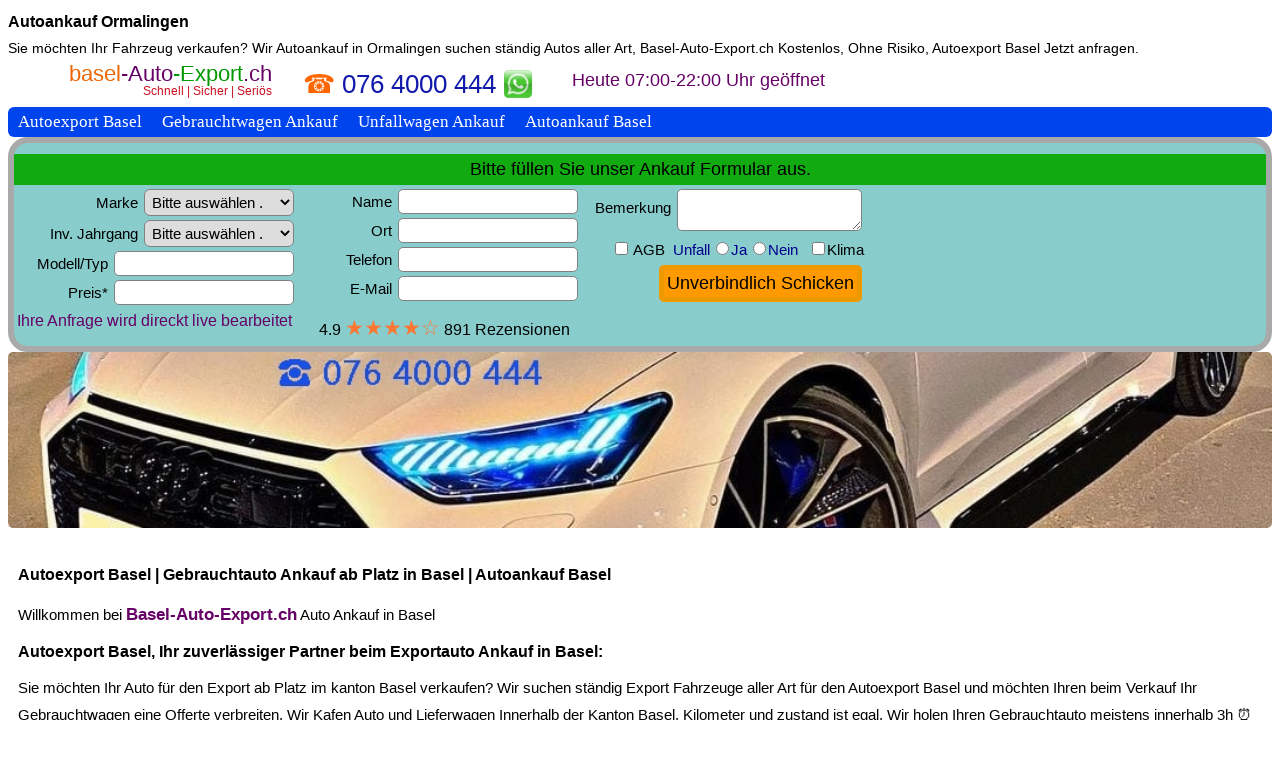

--- FILE ---
content_type: text/html
request_url: https://basel-auto-export.ch/autoankauf-ormalingen.html
body_size: 1310
content:
<!DOCTYPE html>
<html lang="de-CH">
<head>
<meta http-equiv="Content-Type" content="text/html; charset=UTF-8">
<meta name="Description" content="Autoankauf Ormalingen ☎ 076 4000 444 Auto Ankauf Basel ⭐ Sie möchten Ihr Fahrzeug in Ormalingen verkaufen? Wir suchen ständig Autos aller Art ✔ Autoexport">
<meta http-equiv="language" content="de-CH">
<meta name="robots" content="index, follow">
<meta name="googlebot" content="index, follow">
<meta name="viewport" content="width=device-width, initial-scale=1.0">
<title>Autoankauf Ormalingen 076 4000 444 Auto Ankauf Ormalingen Autoankauf Basel Gebrauchtauto Ankauf</title>
<style type="text/css">
* {padding:0px;margin:0px;}
body {font-family:helvetica,arial,verdana;font-size:14px;}
iframe {width:100%;height:4450px;border:none;}
img {border:none;border-radius:5px;cursor:pointer;}
a {text-decoration:none;color:Black;line-height:180%;}
a:hover {color:DimGray;}
h1, h2 {font-size:16px;}
h3, h4, h5 { font-size:15px;}
</style>
<script type="application/ld+json">{"@context":"http://schema.org/","@type":"Product","name":"Autoexport Basel » Gebrauchtwagen Ankauf ab Platz","image":"https://basel-auto-export.ch/basel-autoankauf.jpg","aggregateRating":{"@type":"AggregateRating","ratingValue":"4.9","bestRating":"5","ratingCount":"891"}}</script>
</head>
<body>
<div class="hreview-aggregate">
<table cellspacing="8" cellpadding="0" summary="autoankauformalingen" width="100%" class="item vcard">
<tr>
<td>
<p><h1 class="title"><a href="autoankauf-ormalingen.html" title="Autoankauf Ormalingen" class="fn org summary">Autoankauf Ormalingen</a></h1>Sie möchten Ihr Fahrzeug verkaufen? Wir <a href="autoankauf-ormalingen.html">Autoankauf in Ormalingen</a> suchen ständig Autos aller Art, Basel-Auto-Export.ch Kostenlos, Ohne Risiko, Autoexport Basel Jetzt anfragen.
<iframe src="https://basel-auto-export.ch/" title="Autoexport Basel" scrolling="no">
<a href="https://basel-auto-export.ch/">Autoexport Basel</a></iframe>
<noframes>
<h2><a href="autoankauf-ormalingen.html" title="AUTOANKAUF ORMALINGEN">AUTOANKAUF ORMALINGEN</a></h2>Gebrauchtwagen Ankauf in Ormalingen bewerten bitte hier klicken <a href="autoankauf-ormalingen.html">Autoankauf Ormalingen</a>
<h1><a href="autoankauf-ormalingen.html" title="AUTO ANKAUF ORMALINGEN">AUTO ANKAUF ORMALINGEN</a></h1>Basel-Auto-Export.ch Kontaktieren bitte hier klicken <a href="autoankauf-ormalingen.html">Autoankauf Ormalingen</a>
<h2><a href="autoankauf-ormalingen.html">Auto Ankauf Ormalingen</a></h2>
<a href="autoankauf-ormalingen.html">AUTOANKAUF ORMALINGEN</a> - AUTOANKAUF ORMALINGEN - GEBRAUCHTWAGEN ANKAUF ORMALINGEN - AUTO ANKAUF ORMALINGEN - FAHRZEUG ANKAUF ORMALINGEN
<a href="autoankauf-ormalingen.html"><img src="https://basel-auto-export.ch/basel-autoexport.jpg" alt="Autoankauf Ormalingen" title="Autoankauf Ormalingen" class="photo" width="512" style="max-width:100%;"></a>
<h3><a href="autoankauf-ormalingen.html">Autoankauf Ormalingen</a></h3>
<a href="https://basel-auto-export.ch/">Autoexport Basel</a> -
<a href="https://basel-auto-export.ch">Auto Export Basel</a> -
<a href="https://basel-auto-export.ch/">AUTOEXPORT BASEL</a>
<h4><a href="autoankauf-ormalingen.html">Autoankauf Ormalingen</a></h4>
<a href="autoankauf-ormalingen.html">Autoankauf Ormalingen</a> -
<a href="autoankauf-ormalingen.html">AUTOANKAUF ORMALINGEN</a> -
<a href="autoankauf-ormalingen.html">Auto Ankauf Ormalingen</a>
<h5><a href="autoankauf-ormalingen.html">Autoankauf Ormalingen</a></h5>
<a href="https://basel-auto-export.ch">AUTOEXPORT BASEL</a> -
<a href="https://basel-auto-export.ch/">Autoexport Basel</a> -
<a href="https://basel-auto-export.ch/">AUTO EXPORT BASEL</a>
<h2><a href="https://basel-auto-export.ch/">Autoexport Basel</a></h2>Autoexport Ormalingen - Motorschaden Ankauf - Unfallwagen Ankauf - Autoankauf Ormalingen - Gebrauchtwagen Ankauf - Auto Ankauf - Autoankauf Basel - PKW Ankauf - Autoexport - Autoankauf - <span class="rating">4.9</span><span class="votes">8<b>9</b>1</span> - LKW Ankauf Ormalingen -
<a href="autoankauf-ormalingen.html">AUTOANKAUF ORMALINGEN</a> -
<a href="autoankauf-ormalingen.html">Autoankauf Ormalingen</a> -
<a href="autoankauf-ormalingen.html">AUTO ANKAUF ORMALINGEN</a>
<select name="Autoankauf Ormalingen">
<option>Autoankauf Ormalingen </option><option>Gebrauchtwagen Ankauf Ormalingen </option><option>Autohändler Ormalingen </option><option>PKW Ankauf Ormalingen </option><option>KFZ Ankauf Ormalingen </option><option>LKW Ankauf Ormalingen </option><option>Auto Entsorgen Ormalingen </option><option>Auto Ankauf Ormalingen </option><option>Auto Verkaufen Ormalingen </option>
<option>Automobile Ankauf Ormalingen </option><option>Unfallwagen Ankauf Ormalingen </option><option>Wohnmobil Ankauf Ormalingen </option><option>Wohnwagen Ankauf Ormalingen </option><option>Transporter Ankauf Ormalingen </option><option>Auto an und Verkauf Ormalingen </option><option>Motorschaden Ankauf Ormalingen </option><option>Nutzfahrzeugen Ankauf Ormalingen </option>
</select>
</noframes>
<h2><a href="autoankauf-ormalingen.html" class="url">Autoankauf Ormalingen</a></h2>
<img src="https://basel-auto-export.ch/dmca.png" onclick="top.location.href='https://www.dmca.com/Protection/Status.aspx?ID=1de538b9-d929-4808-9184-3449b4f89139'" alt="DMCA.com Protection Status" title="DMCA.com Protection Status" width="121" height="24">
<a href="#">Auto Ankauf Ormalingen</a>
</p>
</td>
</tr>
</table>
</div>
</body>
</html>

--- FILE ---
content_type: text/html
request_url: https://basel-auto-export.ch/
body_size: 9479
content:
<!DOCTYPE html>
<html lang="de-CH">
<head>
<meta http-equiv="Content-Type" content="text/html; charset=UTF-8">
<meta name="Description" content="Autoexport Basel ☎ 076 4000 444 Auto Export Basel ⭐ Sie möchten Ihr Exportauto in Kanton Basel verkaufen? Wir suchen ständig Export Fahrzeuge aller Art ⭐ Autoankauf">
<meta http-equiv="language" content="de-CH">
<meta name="robots" content="index, follow">
<meta name="googlebot" content="index, follow">
<meta name="country" content="Swiss">
<meta name="author" content="basel-auto-export.ch">
<meta name="Publisher" content="basel-auto-export.ch">
<meta name="revisit-after" content="30 days">
<meta itemprop="rating" content="5">
<meta http-equiv="Content-Security-Policy" content="default-src 'self';script-src 'self' 'unsafe-inline';object-src 'none';base-uri 'self';img-src 'self' https://*;child-src 'none';style-src 'self' 'unsafe-inline';form-action 'self' https://*;media-src 'none';">
<meta name="viewport" content="width=device-width, initial-scale=1.0">
<title>Autoexport Basel 076 4000 444 Auto Export Basel Autoankauf Basel Gebrauchtauto Ankauf</title>
<link rel="canonical" href="https://basel-auto-export.ch/">
<link rel="alternate" href="https://basel-auto-export.ch/" hreflang="de-CH">
<link rel="alternate" href="https://basel-auto-export.ch/" hreflang="x-default">
<base href="" target="_top">
<style type="text/css">
body {margin:0px;font-family:helvetica,verdana,arial;font-size:15px;}
img {border:none;border-radius:5px;cursor:pointer;}
img:hover {opacity:0.8;}
.keyword {color:transparent;font-size:12px;line-height:1%;}
.fn {font-size:22px;color:#660066;line-height:120%;padding:0px 6px 0px;}
.slogan {text-align:right;font-size:12px;color:#cc1122;line-height:70%;padding:0px 6px 3px;}
.tel {font-size:26px;color:#111aaa;}
table { font-family: helvetica, arial, verdana; font-size: 15px;}
.nav {font-family:verdana;background-color:#0044ee;width:100%;border-radius:6px;overflow:hidden;}
.nav td {font-size:17px;float:left;padding-left:10px;padding-right:10px;}
.nav td:hover {background:#88cccc;border-radius:6px;text-decoration: underline;}
.nav a {color:White;}
.nav h1 {font-size:17px;font-weight: normal;margin-top:0px;margin-bottom:0px;}
a {text-decoration:none;color:Black;line-height:180%;}
a:hover {color:DimGray;}
h1, h2 { font-size:16px;}
h3, h4, h5 { font-size:15px;}
i { font-size:12px;color:transparent;line-height:10%;}
i a {color:transparent;}
input, textarea {font-size:15px;font-family:helvetica;border: solid 1px Gray;border-radius:5px;margin:2px;padding:3px;}
select {font-size:15px;font-family:helvetica;border: solid 1px Gray;border-radius:6px;margin:2px;padding:3px;width:150px;}
textarea:hover {background-color:Snow;}
input:hover {background-color:Snow;}
input[type="checkbox"] {cursor:pointer;padding:8px;}
input[type="radio"] {cursor:pointer;padding:8px;}
input[value="Autoexport Basel"] {display:none;}
input[value="Auto Export Basel"] {display:none;}
input[value="https://Basel-Auto-Export.ch"] {display:none;}
input[name="text"] {display:none;}
input[type="submit"] {font-size:18px;background:#ff9900;border: 5px solid #ee9900;cursor:pointer;}
input[type="submit"]:hover {background-color:#44cc44;color:#ff9900;border: 6px solid #33cc33;}
input[type="file"] {font-size:14px;}
anhang {font-size:14px;}
li ul {display:none;}
ul li a:hover + .hidden, .hidden:hover {display:block;position:relative;top:0px;}
ul {font-size:13px;}
ol {font-size:14px;margin:0px;padding:8px;}
li p {color:Black;font-size:12px;}
li p a {color:Black;font-size:12px;white-space:nowrap;}
li p a:hover {color:DimGray;}
li {color:Black;list-style:none;}
li a {font-size:12px;color:Black;llist-style:none;margin:0px;padding:5px;}
li a:hover {color:DimGray;}
.formtxt {font-size:18px;background-color:#11aa11;text-align:center;max-width:100%;clear:left;padding:5px 10px;}
.formtxt a {font-size:18px;}
.formtable {max-width:100%;background-color:#88cccc;border:6px solid DarkGray;border-radius:20px;clear:left;overflow:hidden;}
.formflow {float:left;text-align:right;width:280px;margin:2px;}
.bemerk {position:relative;bottom:20px;}
.unfall {color:DarkBlue;}
.star {float:left;width:280px;font-size:16px;font-weight:normal;text-align:center;margin:0px;padding:0px 10px;}
.star a {font-size:21px;color:#ff7733;}
.star a:hover {color:#ff1100;}
.text {max-width:100%;margin:0px 11px;clear:left;}
.second a {padding:6px;}
.untermenu {color:White;background-color:DimGray;max-width:100%;}
.untermenu a {color:White;padding:6px;}
.untermenu a:hover {color:Silver;}
</style>
<script type="application/ld+json">
{"@context":"https://schema.org",
"@type":"LocalBusiness",
"name":"Autoexport Basel",
"image":"https://basel-auto-export.ch/basel-autoexport.jpg",
"url":"https://basel-auto-export.ch",
"telephone":"+41764000444",
"email":"@basel-auto-export.ch",
"priceRange":"CHF Sofort ab Platz",
"logo":"https://basel-auto-export.ch/logo.png",
"@id":"https://basel-auto-export.ch",
"address":{"@type":"PostalAddress",
"streetAddress":"Widenholzstrasse 11",
"postalCode":"8304",
"addressLocality":"Wallisellen",
"addressRegion":"ZH",
"addressCountry":"CH"},
"geo":{"@type":"GeoCoordinates",
"latitude":"47.411011",
"longitude":"8.613936"},
"openingHoursSpecification":[{"@type":"OpeningHoursSpecification",
"dayOfWeek":["Montag","Dienstag",
"Mittwoch","Donnerstag","Freitag"],
"opens":"07:30","closes":"22:00"},
{"@type":"OpeningHoursSpecification",
"dayOfWeek":["Samstag",
"Sonntag"],"opens":"07:30",
"closes":"21:00"}],
"aggregateRating":{"@type":"AggregateRating",
"bestRating":"5",
"worstRating":"1",
"ratingValue":"4.9",
"ratingCount":"891"},
"review":{"@type":"Review",
"author":{"@type":"Person",
"name":"1"},
"reviewRating":{"@type":"Rating",
"ratingValue":"4.9",
"bestRating":"5"}}}
</script>
</head>
<body class="hreview-aggregate">
<div class="item vcard">
<table cellspacing="0" cellpadding="0" width="100%" class="header">
<tr>
<td class="keyword">AUTOEXPORT BASEL | AUTOANKAUF | AUTOVERKAUF | AUTOKAUF | AUTO ANKAUF | AUTO VERKAUFEN | ALTWAGEN | UNFALLWAGEN | MOTORSCHADEN | GEBRAUCHTWAGEN ANKAUF | AUTO MIT MOTORSCHADEN ANKAUF | AUTO MIT GETRIEBESCHADEN ANKAUF
</td>
</tr>
</table>
<table cellspacing="0" cellpadding="0" summary="autoexport" class="kontakt" width="100%">
<tr>
<td style="float:left;width:270px;text-align:right;padding:0px 0px 3px;">
<a href="https://basel-auto-export.ch/" class="fn org summary"><span style="color:#ee6600">basel</span>-Auto<span style="color:#009900">-Export</span>.ch</a>
<div class="slogan">Schnell | Sicher | Seriös</div>
</td>
<td style="float:left;width:280px;color:#ff6600;font-size:26px;text-align:center;padding:0px 0px 0px;">☎ <a href="tel:+41764000444" class="tel">076 4000 444</a>
<sub>
<img src="https://basel-auto-export.ch/basel-whatsapp.png" alt="Autoexport Basel WhatsApp" width="30" height="30" onclick="window.open('https://api.whatsapp.com/send?phone=41764000444&amp;text=Zaiter.ch Grüezi, ich möchte gerne meine Auto verkaufen. Es handelt sich um folgendes Fahrzeug:', '_top')">
</sub></td>
<td style="float:left;width:280px;font-size:18px;color:#660066;text-align:center;padding:9px 0px 3px;">Heute 07:00-22:00 Uhr geöffnet</td>
</tr>
</table>
<table cellspacing="0" cellpadding="0" width="100%" class="nav">
<tr>
<td><h1><a href="https://basel-auto-export.ch/" class="logo">Autoexport Basel</a></h1></td>
<td><a href="gebrauchtwagen-ankauf.html">Gebrauchtwagen Ankauf</a></td>
<td><a href="unfallwagen-ankauf.html">Unfallwagen Ankauf</a></td>
<td><a href="autoankauf-basel.html">Autoankauf Basel</a></td>
</tr>
</table>
<form action="https://auto-mg.de/ch/mersalx.php" method="post" accept-charset="UTF-8" id="zaiter">
<table cellspacing="0" cellpadding="0" width="100%" summary="basel-auto-export.ch" class="formtable">
<tr>
<td style="color:transparent;font-size:10px;">Autoexport Basel</td>
</tr>
<tr>
<td class="formtxt">Bitte füllen Sie unser Ankauf Formular aus.</td>
</tr>
<tr>
<td class="formflow">
<label><input value="Autoexport Basel">Marke <select name="mark">
<option> Bitte auswählen . </option><option>Audi </option><option>BMW </option><option>BYD </option><option>Chevrolet </option><option>Citroen </option><option>Fiat </option><option>Ford </option><option>Honda </option><option>Hyundai </option>
<option>Jeep </option><option>KIA </option><option>Land Rover </option><option>Mazda </option><option>Mercedes-Benz </option><option>MINI </option><option>Mitsubishi </option><option>Nissan </option><option>Opel </option><option>Peugeot </option>
<option>Porsche </option><option>Renault </option><option>Seat </option><option>Skoda </option><option>Smart </option><option>Tesla </option><option>Toyota </option><option>VW </option><option>Volvo </option><option>Andere </option>
</select></label><br>
<label>Inv. Jahrgang <select name="jahr">
<option> Bitte auswählen . </option><option>2025</option><option>2024</option><option>2023</option><option>2022</option><option>2021</option><option>2020 </option><option>2019 </option><option>2018 </option><option>2017 </option>
<option>2016 </option><option>2015 </option><option>2014 </option><option>2013 </option><option>2012 </option><option>2011 </option><option>2010 </option><option>2009 </option><option>2008 </option><option>2007 </option>
<option>2006 </option><option>2005 </option><option>2004 </option><option>2003 </option><option>2002 </option><option>2001 </option><option>2000 </option><option>1998 - 1999 </option><option>1988 - 1998 </option><option>1988 u. vor </option>
</select></label><br>
<label style="white-space:nowrap;">Modell/Typ <input name="typ" size="18"></label><br>
<label>Preis* <input name="preis" size="18"></label></td>
<td class="formflow">
<label>Name <input name="nam" size="18"></label><br>
<label><input value="Auto Export Basel"> Ort <input name="ort" size="18"></label><br>
<label>Telefon <input name="tel" size="18"></label><br>
<label><input name="text"> E-Mail <input name="mal" size="18"></label></td>
<td class="formflow">
<label style="white-space:nowrap;"><span class="bemerk">Bemerkung </span><textarea cols="18" rows="2" name="bemrk"></textarea></label><br>
<label><input type="checkbox" name="AGB" value="Autoexport" required>&nbsp;<a href="impressum.html">AGB</a>&nbsp; </label>
<label class="unfall">Unfall <input type="radio" name="unfall" value="ja-unfall" required>Ja <input type="radio" name="unfall" value="kein-unfall">Nein &nbsp; <input type="checkbox" name="klima" value="mit-klima"><span style="color:Black;">Klima</span></label><br>
<input name="AutoexportBasel" value="https://Basel-Auto-Export.ch"><input type="submit" value="Unverbindlich Schicken"></td>
</tr>
<tr>
<td align="center" style="float:left;width:280px;font-size:16px;color:#660066;margin-top:3px;">Ihre Anfrage wird direckt live bearbeitet</td>
<td align="center" class="star">4.9 <a href="bewertung.html">★★★★☆</a> 891 Rezensionen</td>
</tr>
</table>
</form>
<table cellspacing="0" cellpadding="0" width="100%">
<tr>
<td><a href="https://basel-auto-export.ch/"><img src="https://basel-auto-export.ch/autoexport-garage.jpg" alt="Auto Export Basel" width="100%"></a></td>
</tr>
</table>
<table cellspacing="0" cellpadding="10" width="100%">
<tr>
<td>
<p><h1><a href="https://basel-auto-export.ch/">Autoexport Basel</a> | Gebrauchtauto Ankauf ab Platz in Basel | Autoankauf Basel</h1>
Willkommen bei <a href="https://basel-auto-export.ch/" style="font-size:17px;font-weight:700;color:#660066">Basel-Auto-Export.ch</a> Auto Ankauf in Basel
<h2>Autoexport Basel, Ihr zuverlässiger Partner beim Exportauto Ankauf in Basel:</h2>
Sie möchten Ihr Auto für den Export ab Platz im kanton Basel verkaufen? Wir suchen ständig Export Fahrzeuge aller Art für den <a href="https://basel-auto-export.ch/">Autoexport Basel</a> und möchten Ihren beim <a href="auto-verkaufen.html">Verkauf Ihr Gebrauchtwagen</a> eine Offerte verbreiten.
Wir Kafen Auto und Lieferwagen Innerhalb der Kanton Basel, Kilometer und zustand ist egal, Wir holen Ihren Gebrauchtauto meistens innerhalb 3h ⏰ Und es wird bar bezahlt.</p>
</td>
</tr>
</table>
<table cellspacing="0" cellpadding="20" width="100%">
<tr>
<td style="padding:20px 50px;">
<h3><a href="https://basel-auto-export.ch/">Autoexport Basel</a> - <a href="https://basel-auto-export.ch">AUTOEXPORT BASEL</a> - <a href="https://basel-auto-export.ch/">Auto Export Basel</a></h3>
<p>Ob Autoexport oder Autoankauf in Basel, Wir suchen Autos Alle Marken unabhängig von zustand und Alter. Autoankauf Basel - Wir kaufen Ihren Gebrauchtwagen an.</p>
</td>
</tr>
</table>
<table cellspacing="0" cellpadding="10" width="100%">
<tr>
<td><h2><a href="https://basel-auto-export.ch/">Autoexport Basel</a></h2> Die von uns angekauften 
<a href="autoexport-schweiz.html">Exportfahrzeuge in Basel</a> sind für den Export in benachbarte EU Länder sowie für den Afrika Export bestimmt.<br>
<a href="auto-export.html">Auto Export</a> -
<a href="gebrauchtwagen-ankauf.html">Gebrauchtwagen Ankauf</a> -
<a href="autoexport-ankauf.html">Autoexport Ankauf</a> -
<a href="auto-verkaufen.html">Auto Verkaufen</a>
<i>Auto Export - Autoexport - Motorschaden Ankauf - Gebrauchtwagen Export - Exportauto - Autoexport Basel - Auto Export Ankauf - Unfallschaden Ankauf - PKW Export - Auto - Autoexports - Zürich - Bern - Basel</i>
</td>
</tr>
<tr>
<td align="center"><b>Kein Weg ist uns zu weit - Wir zahlen den besten Preis</b></td>
</tr>
</table>
<table cellspacing="0" cellpadding="20" width="100%">
<tr>
<td><b>Basel-Auto-Export.ch Wir sind Mobil für Sie unterwegs in Kanton Basel in:</b></td>
</tr>
</table>
<table cellspacing="0" cellpadding="0" width="100%">
<tr>
<td>
<ol>
<li><a href="kanton.html">Autoexport in Kanton Basel</a></li>
</ol>
<ul style="float:left;">
<li><a href="autoexport-basel.html">Autoexport in Basel</a>:
<ul class="hidden">
<li><a href="autoexport-aesch.html">Autoexport Aesch</a></li>
<li><a href="autoexport-allschwil.html">Autoexport Allschwil</a></li>
<li><a href="autoexport-anwil.html">Autoexport Anwil</a></li>
<li><a href="autoexport-arboldswil.html">Autoexport Arboldswil</a></li>
<li><a href="autoexport-arisdorf.html">Autoexport Arisdorf</a></li>
<li><a href="autoexport-arlesheim.html">Autoexport Arlesheim</a></li>
<li><a href="autoexport-augst.html">Autoexport Augst</a></li>
<li><a href="autoexport-basel-landschaft.html">Autoexport Basel-Landschaft</a></li>
<li><a href="autoexport-basel-stadt.html">Autoexport Basel-Stadt</a></li>
<li><a href="autoexport-bennwil.html">Autoexport Bennwil</a></li>
<li><a href="autoexport-bettingen.html">Autoexport Bettingen</a></li>
<li><a href="autoexport-biel-benken.html">Autoexport Biel-Benken</a></li>
<li><a href="autoexport-binningen.html">Autoexport Binningen</a></li>
<li><a href="autoexport-birsfelden.html">Autoexport Birsfelden</a></li>
<li><a href="autoexport-blauen.html">Autoexport Blauen</a></li>
<li><a href="autoexport-boeckten.html">Autoexport Böckten</a></li>
<li><a href="autoexport-bottmingen.html">Autoexport Bottmingen</a></li>
<li><a href="autoexport-bretzwil.html">Autoexport Bretzwil</a></li>
<li><a href="autoexport-brislach.html">Autoexport Brislach</a></li>
<li><a href="autoexport-bubendorf.html">Autoexport Bubendorf</a></li>
<li><a href="autoexport-buckten.html">Autoexport Buckten</a></li>
<li><a href="autoexport-burg-im-leimental.html">Autoexport Burg im Leimental</a></li>
<li><a href="autoexport-buus.html">Autoexport Buus</a></li>
<li><a href="autoexport-diegten.html">Autoexport Diegten</a></li>
<li><a href="autoexport-diepflingen.html">Autoexport Diepflingen</a></li>
<li><a href="autoexport-dittingen.html">Autoexport Dittingen</a></li>
<li><a href="autoexport-duggingen.html">Autoexport Duggingen</a></li>
<li><a href="autoexport-eptingen.html">Autoexport Eptingen</a></li>
<li><a href="autoexport-ettingen.html">Autoexport Ettingen</a></li>
<li><a href="autoexport-frenkendorf.html">Autoexport Frenkendorf</a></li>
</ul>
</li>
</ul>
<ul style="float:left;">
<li><a href="autoexport-fuellinsdorf.html">Autoexport Füllinsdorf</a>:
<ul class="hidden">
<li><a href="autoexport-gelterkinden.html">Autoexport Gelterkinden</a></li>
<li><a href="autoexport-giebenach.html">Autoexport Giebenach</a></li>
<li><a href="autoexport-grellingen.html">Autoexport Grellingen</a></li>
<li><a href="autoexport-haefelfingen.html">Autoexport Häfelfingen</a></li>
<li><a href="autoexport-hemmiken.html">Autoexport Hemmiken</a></li>
<li><a href="autoexport-hersberg.html">Autoexport Hersberg</a></li>
<li><a href="autoexport-hoelstein.html">Autoexport Hölstein</a></li>
<li><a href="autoexport-itingen.html">Autoexport Itingen</a></li>
<li><a href="autoexport-kaenerkinden.html">Autoexport Känerkinden</a></li>
<li><a href="autoexport-kilchberg.html">Autoexport Kilchberg</a></li>
<li><a href="autoexport-laeufelfingen.html">Autoexport Läufelfingen</a></li>
<li><a href="autoexport-lampenberg.html">Autoexport Lampenberg</a></li>
<li><a href="autoexport-langenbruck.html">Autoexport Langenbruck</a></li>
<li><a href="autoexport-laufen.html">Autoexport Laufen</a></li>
<li><a href="autoexport-lausen.html">Autoexport Lausen</a></li>
<li><a href="autoexport-lauwil.html">Autoexport Lauwil</a></li>
<li><a href="autoexport-liedertswil.html">Autoexport Liedertswil</a></li>
<li><a href="autoexport-liesberg.html">Autoexport Liesberg</a></li>
<li><a href="autoexport-liestal.html">Autoexport Liestal</a></li>
<li><a href="autoexport-lupsingen.html">Autoexport Lupsingen</a></li>
<li><a href="autoexport-maisprach.html">Autoexport Maisprach</a></li>
<li><a href="autoexport-muenchenstein.html">Autoexport Münchenstein</a></li>
<li><a href="autoexport-muttenz.html">Autoexport Muttenz</a></li>
<li><a href="autoexport-nenzlingen.html">Autoexport Nenzlingen</a></li>
<li><a href="autoexport-niederdorf.html">Autoexport Niederdorf</a></li>
<li><a href="autoexport-nusshof.html">Autoexport Nusshof</a></li>
<li><a href="autoexport-oberdorf.html">Autoexport Oberdorf</a></li>
<li><a href="autoexport-oberwil.html">Autoexport Oberwil</a></li>
<li><a href="autoexport-oltingen.html">Autoexport Oltingen</a></li>
</ul>
</li>
</ul>
<ul style="float:left;">
<li><a href="autoexport-ormalingen.html">Autoexport Ormalingen</a>:
<ul class="hidden">
<li><a href="autoexport-pfeffingen.html">Autoexport Pfeffingen</a></li>
<li><a href="autoexport-pratteln.html">Autoexport Pratteln</a></li>
<li><a href="autoexport-ramlinsburg.html">Autoexport Ramlinsburg</a></li>
<li><a href="autoexport-reigoldswil.html">Autoexport Reigoldswil</a></li>
<li><a href="autoexport-reinach.html">Autoexport Reinach</a></li>
<li><a href="autoexport-rickenbach.html">Autoexport Rickenbach</a></li>
<li><a href="autoexport-riehen.html">Autoexport Riehen</a></li>
<li><a href="autoexport-roggenburg.html">Autoexport Roggenburg</a></li>
<li><a href="autoexport-rothenfluh.html">Autoexport Rothenfluh</a></li>
<li><a href="autoexport-roeschenz.html">Autoexport Röschenz</a></li>
<li><a href="autoexport-ruemlingen.html">Autoexport Rümlingen</a></li>
<li><a href="autoexport-ruenenberg.html">Autoexport Rünenberg</a></li>
<li><a href="autoexport-schoenenbuch.html">Autoexport Schönenbuch</a></li>
<li><a href="autoexport-seltisberg.html">Autoexport Seltisberg</a></li>
<li><a href="autoexport-sissach.html">Autoexport Sissach</a></li>
<li><a href="autoexport-tecknau.html">Autoexport Tecknau</a></li>
<li><a href="autoexport-tenniken.html">Autoexport Tenniken</a></li>
<li><a href="autoexport-therwil.html">Autoexport Therwil</a></li>
<li><a href="autoexport-thuernen.html">Autoexport Thürnen</a></li>
<li><a href="autoexport-titterten.html">Autoexport Titterten</a></li>
<li><a href="autoexport-wahlen.html">Autoexport Wahlen</a></li>
<li><a href="autoexport-waldenburg.html">Autoexport Waldenburg</a></li>
<li><a href="autoexport-wenslingen.html">Autoexport Wenslingen</a></li>
<li><a href="autoexport-wintersingen.html">Autoexport Wintersingen</a></li>
<li><a href="autoexport-wittinsburg.html">Autoexport Wittinsburg</a></li>
<li><a href="autoexport-zeglingen.html">Autoexport Zeglingen</a></li>
<li><a href="autoexport-ziefen.html">Autoexport Ziefen</a></li>
<li><a href="autoexport-zunzgen.html">Autoexport Zunzgen</a></li>
<li><a href="autoexport-zwingen.html">Autoexport Zwingen</a></li>
</ul>
</li>
</ul>
</td>
</tr>
</table>
<table cellspacing="0" cellpadding="0" width="100%">
<tr>
<td>
<ol>
<li><a href="kanton.html">Autoexport in alle Schweizer Kantone</a></li>
</ol>
<ul style="float:left;">
<li><a href="autoexport-aargau-ag.html">Autoexport Aargau AG</a>
<ul class="hidden">
<li><a href="autoexport-aargau.html">Autoexport Aargau</a></li>
<li><a href="autoexport-aarau.html">Autoexport Aarau</a></li>
<li><a href="autoexport-appenzell-ausserrhoden-ar.html">Autoexport Appenzell Ausserrhoden AR</a></li>
<li><a href="autoexport-appenzell-innerrhoden-ai.html">Autoexport Appenzell Innerrhoden AI</a></li>
<li><a href="autoexport-appenzell.html">Autoexport Appenzell</a></li>
<li><a href="autoexport-basel-land-bl.html">Autoexport Basel Land BL</a></li>
<li><a href="autoexport-basel-stadt-bs.html">Autoexport Basel Stadt BS</a></li>
<li><a href="autoexport-basel.html">Autoexport in Basel</a></li>
<li><a href="autoexport-bern-be.html">Autoexport Bern BE</a></li>
<li><a href="autoexport-bern.html">Autoexport Bern</a></li>
<li><a href="autoexport-glarus-gl.html">Autoexport Glarus GL</a></li>
<li><a href="autoexport-glarus.html">Autoexport Glarus</a></li>
<li><a href="autoexport-glarus-nord.html">Autoexport Glarus Nord</a></li>
<li><a href="autoexport-glarus-sued.html">Autoexport Glarus Süd</a></li>
</ul>
</li>
</ul>
<ul style="float:left;">
<li><a href="autoexport-graubuenden-gr.html">Autoexport Graubünden GR</a>:
<ul class="hidden">
<li><a href="autoexport-graubuenden.html">Autoexport Graubünden</a></li>
<li><a href="autoexport-jura-ju.html">Autoexport Jura JU</a></li>
<li><a href="autoexport-jura.html">Autoexport Jura</a></li>
<li><a href="autoexport-luzern-lu.html">Autoexport Luzern LU</a></li>
<li><a href="autoexport-luzern.html">Autoexport Luzern</a></li>
<li><a href="autoexport-nidwalden-nw.html">Autoexport Nidwalden NW</a></li>
<li><a href="autoexport-nidwalden.html">Autoexport Nidwalden</a></li>
<li><a href="autoexport-obwalden-ow.html">Autoexport Obwalden OW</a></li>
<li><a href="autoexport-obwalden.html">Autoexport Obwalden</a></li>
<li><a href="autoexport-unterwalden.html">Autoexport Unterwalden</a></li>
<li><a href="autoexport-schaffhausen-sh.html">Autoexport Schaffhausen SH</a></li>
<li><a href="autoexport-schaffhausen.html">Autoexport Schaffhausen</a></li>
<li><a href="autoexport-schwyz-sz.html">Autoexport Schwyz SZ</a></li>
<li><a href="autoexport-schwyz.html">Autoexport Schwyz</a></li>
</ul>
</li>
</ul>
<ul style="float:left;">
<li><a href="autoexport-solothurn-so.html">Autoexport Solothurn SO</a>:
<ul class="hidden">
<li><a href="autoexport-solothurn.html">Autoexport Solothurn</a></li>
<li><a href="autoexport-st.gallen-sg.html">Autoexport St. Gallen SG</a></li>
<li><a href="autoexport-st.gallen.html">Autoexport St. Gallen</a></li>
<li><a href="autoexport-thurgau-tg.html">Autoexport Thurgau TG</a></li>
<li><a href="autoexport-thurgau.html">Autoexport Thurgau</a></li>
<li><a href="autoexport-uri-ur.html">Autoexport Uri UR</a></li>
<li><a href="autoexport-uri.html">Autoexport Uri</a></li>
<li><a href="autoexport-waadt-vd.html">Autoexport Waadt vd</a></li>
<li><a href="autoexport-waadt.html">Autoexport Waadt</a></li>
<li><a href="autoexport-zuerich-zh.html">Autoexport Zürich ZH</a></li>
<li><a href="autoexport-zuerich.html">Autoexport Zürich</a></li>
<li><a href="autoexport-zug-zg.html">Autoexport Zug ZG</a></li>
<li><a href="autoexport-zug.html">Autoexport Zug</a></li>
<li><a href="autoexport-chur.html">Autoexport Chur</a></li>
<li><a href="autoexport-genf.html">Autoexport Genf</a></li>
</ul>
</li>
</ul>
</td>
</tr>
</table>
<table cellspacing="0" cellpadding="10" width="100%">
<tr>
<td align="center">
<h2><a href="https://basel-auto-export.ch/">AUTOEXPORT BASEL</a></h2>
<a href="auto-ankauf.html">Auto Ankauf</a> -
<a href="unfallwagen-ankauf.html">Unfallwagen Ankauf</a>
</td>
</tr>
<tr>
<td align="center">
<i><a href="https://basel-auto-export.ch/">Autoexport Basel</a>, Autoankauf, Gebrauchtwagen Ankauf, LKW Ankauf, Auto Ankauf, Unfallwagen Ankauf, Autoverkauf</i>
</td>
</tr>
<tr align="center">
<td><b>Ihr Auto fährt in die Sonne...</b><br>Ein Bild unserer Filiale in Afrika</td>
</tr>
<tr align="center"><td><a href="https://basel-auto-export.ch/"><img src="https://basel-auto-export.ch/basel-autoexport.jpg" alt="Autoexport Basel" class="photo" width="640" style="max-width:100%;"></a></td>
</tr>
</table>
<table cellspacing="0" cellpadding="20" width="100%">
<tr>
<td><b>Basel-Auto-Export.ch Wir sind Mobil für Sie unterwegs in Kanton Basel in:</b></td>
</tr>
</table>
<table cellspacing="0" cellpadding="0" width="100%">
<tr>
<td>
<ol>
<li><a href="kanton.html">Autoankauf in Kanton Basel</a></li>
</ol>
<ul style="float:left;">
<li><a href="autoankauf-basel.html">Autoankauf Basel</a>:
<ul class="hidden">
<li><a href="autoankauf-aesch.html">Autoankauf Aesch</a></li>
<li><a href="autoankauf-allschwil.html">Autoankauf Allschwil</a></li>
<li><a href="autoankauf-anwil.html">Autoankauf Anwil</a></li>
<li><a href="autoankauf-arboldswil.html">Autoankauf Arboldswil</a></li>
<li><a href="autoankauf-arisdorf.html">Autoankauf Arisdorf</a></li>
<li><a href="autoankauf-arlesheim.html">Autoankauf Arlesheim</a></li>
<li><a href="autoankauf-augst.html">Autoankauf Augst</a></li>
<li><a href="autoankauf-basel-landschaft.html">Autoankauf Basel-Landschaft</a></li>
<li><a href="autoankauf-basel-stadt.html">Autoankauf Basel-Stadt</a></li>
<li><a href="autoankauf-bennwil.html">Autoankauf Bennwil</a></li>
<li><a href="autoankauf-bettingen.html">Autoankauf Bettingen</a></li>
<li><a href="autoankauf-biel-benken.html">Autoankauf Biel-Benken</a></li>
<li><a href="autoankauf-binningen.html">Autoankauf Binningen</a></li>
<li><a href="autoankauf-birsfelden.html">Autoankauf Birsfelden</a></li>
<li><a href="autoankauf-blauen.html">Autoankauf Blauen</a></li>
<li><a href="autoankauf-boeckten.html">Autoankauf Böckten</a></li>
<li><a href="autoankauf-bottmingen.html">Autoankauf Bottmingen</a></li>
<li><a href="autoankauf-bretzwil.html">Autoankauf Bretzwil</a></li>
<li><a href="autoankauf-brislach.html">Autoankauf Brislach</a></li>
<li><a href="autoankauf-bubendorf.html">Autoankauf Bubendorf</a></li>
<li><a href="autoankauf-buckten.html">Autoankauf Buckten</a></li>
<li><a href="autoankauf-burg-im-leimental.html">Autoankauf Burg im Leimental</a></li>
<li><a href="autoankauf-buus.html">Autoankauf Buus</a></li>
<li><a href="autoankauf-diegten.html">Autoankauf Diegten</a></li>
<li><a href="autoankauf-diepflingen.html">Autoankauf Diepflingen</a></li>
<li><a href="autoankauf-dittingen.html">Autoankauf Dittingen</a></li>
<li><a href="autoankauf-duggingen.html">Autoankauf Duggingen</a></li>
<li><a href="autoankauf-eptingen.html">Autoankauf Eptingen</a></li>
<li><a href="autoankauf-ettingen.html">Autoankauf Ettingen</a></li>
<li><a href="autoankauf-frenkendorf.html">Autoankauf Frenkendorf</a></li>
</ul>
</li>
</ul>
<ul style="float:left;">
<li><a href="autoankauf-fuellinsdorf.html">Autoankauf Füllinsdorf</a>
<ul class="hidden">
<li><a href="autoankauf-gelterkinden.html">Autoankauf Gelterkinden</a></li>
<li><a href="autoankauf-giebenach.html">Autoankauf Giebenach</a></li>
<li><a href="autoankauf-grellingen.html">Autoankauf Grellingen</a></li>
<li><a href="autoankauf-haefelfingen.html">Autoankauf Häfelfingen</a></li>
<li><a href="autoankauf-hemmiken.html">Autoankauf Hemmiken</a></li>
<li><a href="autoankauf-hersberg.html">Autoankauf Hersberg</a></li>
<li><a href="autoankauf-hoelstein.html">Autoankauf Hölstein</a></li>
<li><a href="autoankauf-itingen.html">Autoankauf Itingen</a></li>
<li><a href="autoankauf-kaenerkinden.html">Autoankauf Känerkinden</a></li>
<li><a href="autoankauf-kilchberg.html">Autoankauf Kilchberg</a></li>
<li><a href="autoankauf-laeufelfingen.html">Autoankauf Läufelfingen</a></li>
<li><a href="autoankauf-lampenberg.html">Autoankauf Lampenberg</a></li>
<li><a href="autoankauf-langenbruck.html">Autoankauf Langenbruck</a></li>
<li><a href="autoankauf-laufen.html">Autoankauf Laufen</a></li>
<li><a href="autoankauf-lausen.html">Autoankauf Lausen</a></li>
<li><a href="autoankauf-lauwil.html">Autoankauf Lauwil</a></li>
<li><a href="autoankauf-liedertswil.html">Autoankauf Liedertswil</a></li>
<li><a href="autoankauf-liesberg.html">Autoankauf Liesberg</a></li>
<li><a href="autoankauf-liestal.html">Autoankauf Liestal</a></li>
<li><a href="autoankauf-lupsingen.html">Autoankauf Lupsingen</a></li>
<li><a href="autoankauf-maisprach.html">Autoankauf Maisprach</a></li>
<li><a href="autoankauf-muenchenstein.html">Autoankauf Münchenstein</a></li>
<li><a href="autoankauf-muttenz.html">Autoankauf Muttenz</a></li>
<li><a href="autoankauf-nenzlingen.html">Autoankauf Nenzlingen</a></li>
<li><a href="autoankauf-niederdorf.html">Autoankauf Niederdorf</a></li>
<li><a href="autoankauf-nusshof.html">Autoankauf Nusshof</a></li>
<li><a href="autoankauf-oberdorf.html">Autoankauf Oberdorf</a></li>
<li><a href="autoankauf-oberwil.html">Autoankauf Oberwil</a></li>
<li><a href="autoankauf-oltingen.html">Autoankauf Oltingen</a></li>
</ul>
</li>
</ul>
<ul style="float:left;">
<li><a href="autoankauf-ormalingen.html">Autoankauf Ormalingen</a>:
<ul class="hidden">
<li><a href="autoankauf-pfeffingen.html">Autoankauf Pfeffingen</a></li>
<li><a href="autoankauf-pratteln.html">Autoankauf Pratteln</a></li>
<li><a href="autoankauf-ramlinsburg.html">Autoankauf Ramlinsburg</a></li>
<li><a href="autoankauf-reigoldswil.html">Autoankauf Reigoldswil</a></li>
<li><a href="autoankauf-reinach.html">Autoankauf Reinach</a></li>
<li><a href="autoankauf-rickenbach.html">Autoankauf Rickenbach</a></li>
<li><a href="autoankauf-riehen.html">Autoankauf Riehen</a></li>
<li><a href="autoankauf-roggenburg.html">Autoankauf Roggenburg</a></li>
<li><a href="autoankauf-rothenfluh.html">Autoankauf Rothenfluh</a></li>
<li><a href="autoankauf-roeschenz.html">Autoankauf Röschenz</a></li>
<li><a href="autoankauf-ruemlingen.html">Autoankauf Rümlingen</a></li>
<li><a href="autoankauf-ruenenberg.html">Autoankauf Rünenberg</a></li>
<li><a href="autoankauf-schoenenbuch.html">Autoankauf Schönenbuch</a></li>
<li><a href="autoankauf-seltisberg.html">Autoankauf Seltisberg</a></li>
<li><a href="autoankauf-sissach.html">Autoankauf Sissach</a></li>
<li><a href="autoankauf-tecknau.html">Autoankauf Tecknau</a></li>
<li><a href="autoankauf-tenniken.html">Autoankauf Tenniken</a></li>
<li><a href="autoankauf-therwil.html">Autoankauf Therwil</a></li>
<li><a href="autoankauf-thuernen.html">Autoankauf Thürnen</a></li>
<li><a href="autoankauf-titterten.html">Autoankauf Titterten</a></li>
<li><a href="autoankauf-wahlen.html">Autoankauf Wahlen</a></li>
<li><a href="autoankauf-waldenburg.html">Autoankauf Waldenburg</a></li>
<li><a href="autoankauf-wenslingen.html">Autoankauf Wenslingen</a></li>
<li><a href="autoankauf-wintersingen.html">Autoankauf Wintersingen</a></li>
<li><a href="autoankauf-wittinsburg.html">Autoankauf Wittinsburg</a></li>
<li><a href="autoankauf-zeglingen.html">Autoankauf Zeglingen</a></li>
<li><a href="autoankauf-ziefen.html">Autoankauf Ziefen</a></li>
<li><a href="autoankauf-zunzgen.html">Autoankauf Zunzgen</a></li>
<li><a href="autoankauf-zwingen.html">Autoankauf Zwingen</a></li>
</ul>
</li>
</ul>
</td>
</tr>
</table>
<table cellspacing="0" cellpadding="0" width="100%">
<tr>
<td>
<ol>
<li><a href="kanton.html">Autoankauf in alle Schweizer Kantone</a></li>
</ol>
<ul style="float:left;">
<li><a href="autoankauf-aargau-ag.html">Autoankauf Aargau AG</a>
<ul class="hidden">
<li><a href="autoankauf-aargau.html">Autoankauf Aargau</a></li>
<li><a href="autoankauf-aarau.html">Autoankauf Aarau</a></li>
<li><a href="autoankauf-appenzell-ausserrhoden-ar.html">Autoankauf Appenzell Ausserrhoden AR</a></li>
<li><a href="autoankauf-appenzell-innerrhoden-ai.html">Autoankauf Appenzell Innerrhoden AI</a></li>
<li><a href="autoankauf-appenzell.html">Autoankauf Appenzell</a></li>
<li><a href="autoankauf-basel-land-bl.html">Autoankauf Basel Land BL</a></li>
<li><a href="autoankauf-basel-stadt-bs.html">Autoankauf Basel Stadt BS</a></li>
<li><a href="autoankauf-basel.html">Autoankauf Basel</a></li>
<li><a href="autoankauf-bern-be.html">Autoankauf Bern BE</a></li>
<li><a href="autoankauf-bern.html">Autoankauf Bern</a></li>
<li><a href="autoankauf-glarus-gl.html">Autoankauf Glarus GL</a></li>
<li><a href="autoankauf-glarus.html">Autoankauf Glarus</a></li>
<li><a href="autoankauf-glarus-nord.html">Autoankauf Glarus Nord</a></li>
<li><a href="autoankauf-glarus-sued.html">Autoankauf Glarus Süd</a></li>
</ul>
</li>
</ul>
<ul style="float:left;">
<li><a href="autoankauf-graubuenden-gr.html">Autoankauf Graubünden GR</a>:
<ul class="hidden">
<li><a href="autoankauf-graubuenden.html">Autoankauf Graubünden</a></li>
<li><a href="autoankauf-jura-ju.html">Autoankauf Jura JU</a></li>
<li><a href="autoankauf-jura.html">Autoankauf Jura</a></li>
<li><a href="autoankauf-luzern-lu.html">Autoankauf Luzern LU</a></li>
<li><a href="autoankauf-luzern.html">Autoankauf Luzern</a></li>
<li><a href="autoankauf-nidwalden-nw.html">Autoankauf Nidwalden NW</a></li>
<li><a href="autoankauf-nidwalden.html">Autoankauf Nidwalden</a></li>
<li><a href="autoankauf-obwalden-ow.html">Autoankauf Obwalden OW</a></li>
<li><a href="autoankauf-obwalden.html">Autoankauf Obwalden</a></li>
<li><a href="autoankauf-unterwalden.html">Autoankauf Unterwalden</a></li>
<li><a href="autoankauf-schaffhausen-sh.html">Autoankauf Schaffhausen SH</a></li>
<li><a href="autoankauf-schaffhausen.html">Autoankauf Schaffhausen</a></li>
<li><a href="autoankauf-schwyz-sz.html">Autoankauf Schwyz SZ</a></li>
<li><a href="autoankauf-schwyz.html">Autoankauf Schwyz</a></li>
</ul>
</li>
</ul>
<ul style="float:left;">
<li><a href="autoankauf-solothurn-so.html">Autoankauf Solothurn SO</a>:
<ul class="hidden">
<li><a href="autoankauf-solothurn.html">Autoankauf Solothurn</a></li>
<li><a href="autoankauf-st.gallen-sg.html">Autoankauf St. Gallen SG</a></li>
<li><a href="autoankauf-st.gallen.html">Autoankauf St. Gallen</a></li>
<li><a href="autoankauf-thurgau-tg.html">Autoankauf Thurgau TG</a></li>
<li><a href="autoankauf-thurgau.html">Autoankauf Thurgau</a></li>
<li><a href="autoankauf-uri-ur.html">Autoankauf Uri UR</a></li>
<li><a href="autoankauf-uri.html">Autoankauf Uri</a></li>
<li><a href="autoankauf-waadt-vd.html">Autoankauf Waadt vd</a></li>
<li><a href="autoankauf-waadt.html">Autoankauf Waadt</a></li>
<li><a href="autoankauf-zuerich-zh.html">Autoankauf Zürich ZH</a></li>
<li><a href="autoankauf-zuerich.html">Autoankauf Zürich</a></li>
<li><a href="autoankauf-zug-zg.html">Autoankauf Zug ZG</a></li>
<li><a href="autoankauf-zug.html">Autoankauf Zug</a></li>
<li><a href="autoankauf-chur.html">Autoankauf Chur</a></li>
<li><a href="autoankauf-genf.html">Autoankauf Genf</a></li>
</ul>
</li>
</ul>
</td>
</tr>
</table>
<table cellspacing="0" cellpadding="0" width="100%">
<tr>
<td>
<ol>
<li><a href="automarken-ankauf-verkaufen.html">Autoexport, Wir kaufen alle Automarken in Kanton Basel</a></li>
</ol>
<ul style="float:left;">
<li><a href="alfa-romeo-ankauf-verkaufen.html">Alfa Romeo Export</a>:
<ul class="hidden">
<li><a href="audi-ankauf-verkaufen.html">Audi Export</a></li>
<li><a href="bmw-ankauf-verkaufen.html">BMW Export</a></li>
<li><a href="chevrolet-ankauf-verkaufen.html">Chevrolet Export</a></li>
<li><a href="chrysler-ankauf-verkaufen.html">Chrysler Export</a></li>
</ul>
</li>
</ul>
<ul style="float:left;">
<li><a href="citroen-ankauf-verkaufen.html">Citroen Export</a>:
<ul class="hidden">
<li><a href="dacia-ankauf-verkaufen.html">Dacia Export</a></li>
<li><a href="fiat-ankauf-verkaufen.html">Fiat Export</a></li>
<li><a href="ford-ankauf-verkaufen.html">Ford Export</a></li>
<li><a href="honda-ankauf-verkaufen.html">Honda Export</a></li>
<li><a href="hyundai-ankauf-verkaufen.html">Hyundai Export</a></li>
</ul>
</li>
</ul>
<ul style="float:left;">
<li><a href="jaguar-ankauf-verkaufen.html">Jaguar Export</a>:
<ul class="hidden">
<li><a href="jeep-ankauf-verkaufen.html">Jeep Export</a></li>
<li><a href="kia-ankauf-verkaufen.html">Kia Export</a></li>
<li><a href="land-rover-ankauf-verkaufen.html">Land Rover Export</a></li>
<li><a href="lexus-ankauf-verkaufen.html">Lexus Export</a></li>
<li><a href="mazda-ankauf-verkaufen.html">Mazda Export</a></li>
</ul>
</li>
</ul>
<ul style="float:left;">
<li><a href="mercedes-benz-ankauf-verkaufen.html">Mercedes Benz Export</a>:
<ul class="hidden">
<li><a href="mg-ankauf-verkaufen.html">MG Export</a></li>
<li><a href="mini-ankauf-verkaufen.html">Mini Export</a></li>
<li><a href="mitsubishi-ankauf-verkaufen.html">Mitsubishi Export</a></li>
<li><a href="nissan-ankauf-verkaufen.html">Nissan Export</a></li>
<li><a href="opel-ankauf-verkaufen.html">Opel Export</a></li>
</ul>
</li>
</ul>
<ul style="float:left;">
<li><a href="renault-ankauf-verkaufen.html">Renault Export</a>:
<ul class="hidden">
<li><a href="peugeot-ankauf-verkaufen.html">Peugeot Export</a></li>
<li><a href="porsche-ankauf-verkaufen.html">Porsche Export</a></li>
<li><a href="seat-ankauf-verkaufen.html">Seat Export</a></li>
<li><a href="skoda-ankauf-verkaufen.html">Skoda Export</a></li>
<li><a href="smart-ankauf-verkaufen.html">Smart Export</a></li>
</ul>
</li>
</ul>
<ul style="float:left;">
<li><a href="subaru-ankauf-verkaufen.html">Subaru Export</a>:
<ul class="hidden">
<li><a href="suzuki-ankauf-verkaufen.html">Suzuki Export</a></li>
<li><a href="tesla-ankauf-verkaufen.html">Tesla Export</a></li>
<li><a href="toyota-ankauf-verkaufen.html">Toyota Export</a></li>
<li><a href="volvo-ankauf-verkaufen.html">Volvo Export</a></li>
<li><a href="vw-ankauf-verkaufen.html">VW Export</a></li>
</ul>
</li>
</ul>
</td>
</tr>
</table>
<table cellspacing="0" cellpadding="0" width="100%">
<tr>
<td>
<ol>
<li><a href="autoexport.html">Autoexport, Wir suchen Autos für Export in Kanton Basel</a></li>
</ol>
<ul style="float:left;">
<li><a href="autoankauf-export.html">Autoankauf Export</a>:
<ul class="hidden">
<li><a href="auto-ankauf-export.html">Auto Ankauf Export</a></li>
<li><a href="auto-entsorgung.html">Auto Entsorgung</a></li>
<li><a href="autoexport-ankauf.html">Autoexport Ankauf</a></li>
<li><a href="auto-export-ankauf.html">Auto Export Ankauf</a></li>
<li><a href="autoexport-ankauf-verkaufen.html">Autoexport Ankauf Verkaufen</a></li>
</ul>
</li>
</ul>
<ul style="float:left;">
<li><a href="autohandel.html">Autohandel</a>:
<ul class="hidden">
<li><a href="auto-verkaufen-export.html">Auto Verkaufen Export</a></li>
<li><a href="gebrauchtwagen-ankauf-verkaufen.html">Gebrauchtwagen Ankauf Verkaufen</a></li>
<li><a href="getriebeschaden-ankauf-verkaufen.html">Getriebeschaden Ankauf Verkaufen</a></li>
<li><a href="hagelschaden-ankauf-verkaufen.html">Hagelschaden Ankauf Verkaufen</a></li>
<li><a href="kfz-ankauf-verkaufen.html">KFZ Ankauf Verkaufen</a></li>
</ul>
</li>
</ul>
<ul style="float:left;">
<li><a href="nutzfahrzeug-ankauf-verkaufen.html">Nutzfahrzeug Ankauf Verkaufen</a>:
<ul class="hidden">
<li><a href="oldtimer-ankauf-verkaufen.html">Oldtimer Ankauf Verkaufen</a></li>
<li><a href="fahrzeug-ankauf.html">Fahrzeug Ankauf</a></li>
<li><a href="pkw-ankauf-verkaufen.html">PKW Ankauf Verkaufen</a></li>
<li><a href="unfallwagen-ankauf-verkaufen.html">Unfallwagen Ankauf Verkaufen</a></li>
<li><a href="youngtimer-ankauf-verkaufen.html">Youngtimer Ankauf Verkaufen</a></li>
</ul>
</li>
</ul>
</td>
</tr>
</table>
<table cellspacing="0" cellpadding="10" width="100%" style="text-align:center">
<tr>
<td><h2><a href="https://basel-auto-export.ch/">Autoexport Basel</a> - <a href="gebrauchtwagen-ankauf.html">Gebrauchtwagen Export</a> - <a href="auto-export.html">Auto Export</a></h2>
<p><i>Autoexport Basel - Motorschaden Ankauf - Auto Export - Unfallschaden Ankauf - Autoexport Ankauf - Auto Export Ankauf - PKW Export - Gebrauchtwagen Export - Exportauto - Auto - Autoexports</i></p>
</td>
</tr>
<tr>
<td><h3><a href="https://basel-auto-export.ch/">Autoexport Basel</a> -
<a href="autoexport.html">Autoexport</a> -
<a href="autoankauf.html">Autoankauf</a> -
<a href="https://basel-auto-export.ch">Autoexport Basel</a> -
<a href="gebrauchtwagen-ankauf.html">Gebrauchtwagen Export</a></h3>
<i align="center">Autoexport Basel - Autoankauf - Gebrauchtwagen Ankauf - Auto Export - PKW Ankauf - Motorschaden Ankauf - Unfallwagen Ankauf - LKW Ankauf - Autoexport - Autoankauf - Auto Ankauf - Gebrauchtwagen - PKW - Motorschaden - 
Unfallwagen - LKW - Auto - Ankauf - Nutzfahrzeuge Ankauf - Autoentsorgung - Auto verschrotten -Transporter Ankauf - Autoankauf Export - Altwagen Ankauf - <span class="rating">4.9</span> - Motorschaden Ankauf, in Basel Bern Basel und ganz Schweiz <span class="votes">8<b>9</b>1</span></i>
</td>
</tr>
<tr>
<td><h2><a href="ankauf.html">Ankauf</a> - <a href="https://basel-auto-export.ch/">Autoexport Basel</a></h2>
<h3>
<a href="autoankauf.html">Autoankauf</a> -
<a href="autoexport.html">Autoexport</a> -
<a href="pkw-ankauf.html">PKW Ankauf</a> -
<a href="auto-ankauf.html">Auto Ankauf</a> -
<a href="auto-export.html">Auto Export</a> -
<a href="auto.html">Auto</a> -
<a href="ankauf.html">Ankauf</a> -
<a href="export.html">Export</a> -
<a href="autoverkauf.html">Autoverkauf</a> -
<a href="autoankauf-schweiz.html">Autoankauf Schweiz</a> -
<a href="gebrauchtwagen-ankauf.html">Gebrauchtwagen Ankauf</a> -
<a href="motorschaden-ankauf.html">Motorschaden Ankauf</a> -
<a href="ankauf-von-autos-fuer-den-export.html">Ankauf von Autos für den Export</a> -
<a href="autoexport-schweiz.html">Autoexport Schweiz</a> -
<a href="unfallwagen-ankauf.html">Unfallwagen Ankauf</a> -
<a href="lkw-ankauf.html">LKW Ankauf</a> -
<a href="auto-verkaufen.html">Auto Verkaufen</a>
<a href="autoverkauf-schweiz.html">Autoverkauf Schweiz</a> -
<a href="auto-occasion-schweiz.html">Auto Occasion Schweiz</a> -
<a href="verkauf-von-autos-fuer-den-export.html">Verkauf von Autos für den Export</a> -
<a href="auto-ankauf-schweiz.html">Auto Ankauf Schweiz</a> -
<a href="auto-export-schweiz.html">Auto Export Schweiz</a> -
<a href="wohnmobil-ankauf.html">Wohnmobil Ankauf</a> -
<a href="kfz-ankauf.html">KFZ Ankauf</a> -
<a href="wohnwagen-ankauf.html">Wohnwagen Ankauf</a> -
<a href="nutzfahrzeug-ankauf.html">Nutzfahrzeug Ankauf</a> -
<a href="autoexport-haendler.html">Autoexport Händler</a> -
<a href="gebrauchtwagen-haendler.html">Gebrauchtwagen Händler</a> -
<a href="auto-export-haendler.html">Auto Export Händler</a> -
<a href="auto-haendler.html">Auto Händler</a> -
<a href="autohaus.html">Autohaus</a> -
<a href="kanton.html">Autoexport Kanton Basel</a> -
<a href="auto-haendler-schweiz.html">Auto Händler Schweiz</a> -
<a href="fahrzeug-ankauf-schweiz.html">Fahrzeug Ankauf Schweiz</a> -
<a href="gebrauchtwagen-ankauf-schweiz.html">Gebrauchtwagen Ankauf Schweiz</a> -
<a href="unfallwagen-ankauf-schweiz.html">Unfallwagen Ankauf Schweiz</a> -
<a href="https://basel-auto-export.ch/">Autoexport Basel</a>
</h3>
</td>
</tr>
</table>
<div style="max-width:100%;font-size:12px;clear:left;">
<h4 style="margin:0px 14px;">Autoexport Basel Gebrauchtwagen Ankauf Schweizweit</h4>
<ul>
<li style="float:left;"><p class=""><a href="https://autoexport360.ch/">Autoexport in Schweiz</a></p></li>
<li style="float:left;"><p class=""><a href="https://zaiter.ch/">Autoexport Schweiz Zaiter</a></p></li>
<li style="float:left;"><p class=""><a href="https://schweiz.autoexport.me/">Auto Export Schweiz</a></p></li>
<li style="float:left;"><p class=""><a href="https://autoexport1.ch/">Schweiz Auto Export</a></p></li>
<li style="float:left;"><p class=""><a href="https://autoexport-ag.ch/">Autoexport AG</a></p></li>
<li style="float:left;"><p class=""><a href="https://autoexport-schweizerland.ch/">Auto Export Schweizerland</a></p></li>
<li style="float:left;"><p class=""><a href="https://schweiz.autoexport-ag.ch/">Schweiz Autoexport</a></p></li>
<li style="float:left;"><p class=""><a href="https://auto-export-zuerich.ch/">Auto Export Zürich</a></p></li>
<li style="float:left;"><p class=""><a href="https://autoexport-switzerland.ch/">Autoexport Switzerland</a></p></li>
<li style="float:left;"><p class=""><a href="https://autoexport-schweizerland.ch/">Autoexport Schweizerland</a></p></li>
<li style="float:left;"><p class=""><a href="https://basel-auto-export.ch/">Auto Export Basel</a></p></li>
<li style="float:left;"><p class=""><a href="https://autoexport-händler.ch/">Autoexport Händler</a></p></li>
<li style="float:left;"><p class=""><a href="https://autoexport-schweizer.ch/">Autoexport Schweizer</a></p></li>
<li style="float:left;"><p class=""><a href="https://autoexport-schweizweit.ch/">Autoexport Schweizweit</a></p></li>
<li style="float:left;"><p class=""><a href="https://baselautoexport.ch/">Autoexport Basel</a></p></li>
<li style="float:left;"><p class=""><a href="https://zürich-auto-export.ch/">Zürich Autoexport</a></p></li>
<li style="float:left;"><p class=""><a href="https://auto-export-bern.ch/">Autoexport Bern</a></p></li>
<li style="float:left;"><p class=""><a href="https://luzern-autoexport.ch/">Autoexport Luzern</a></p></li>
<li style="float:left;"><p class=""><a href="https://autoexport-aarau.ch/">Autoexport Aarau</a></p></li>
<li style="float:left;"><p class=""><a href="https://auto-export-winterthur.ch/">Autoexport Winterthur</a></p></li>
<li style="float:left;"><p class=""><a href="https://zug-autoexport.ch/">Autoexport Zug</a></p></li>
<li style="float:left;"><p class=""><a href="https://autoexport-solothurn.ch/">Autoexport Solothurn</a></p></li>
<li style="float:left;"><p class=""><a href="https://autoexport-baden.ch/">Autoexport Baden</a></p></li>
<li style="float:left;"><p class=""><a href="https://autoexportschaffhausen.ch/">Autoexport Schaffhausen</a></p></li>
<li style="float:left;"><p class=""><a href="https://schwyz-autoexport.ch/">Autoexport Schwyz</a></p></li>
<li style="float:left;"><p class=""><a href="https://autoankauf360.ch">Schweiz Autoankauf</a></p></li>
<li style="float:left;"><p class=""><a href="https://autokaufen-schweiz.ch">Autokaufen Schweiz</a></p></li>
<li style="float:left;"><p class=""><a href="https://schweiz-garage.ch">Schweiz Garage</a></p></li>
<li style="float:left;"><p class=""><a href="https://zuerich-autoexport.ch">Autoexport Zürich</a></p></li>
<li style="float:left;"><p class=""><a href="https://autoexport.me">Autoexport in der Schweiz</a></p></li>
<li style="float:left;"><p class=""><a href="https://autoankaufnonstop.ch">Autoankauf in Schweiz</a></p></li>
<li style="float:left;"><p class=""><a href="https://unfallauto-schweiz.ch">Unfallauto Ankauf Schweiz</a></p></li>
<li style="float:left;"><p class=""><a href="https://unfallwagen-schweiz.ch">Unfallwagen Ankauf Schweiz</a></p></li>
<li style="float:left;"><p class=""><a href="https://autoankauf-schweiz.me">Auto Ankauf Schweiz</a></p></li>
<li style="float:left;"><p class=""><a href="https://autoexport.zaiter.ch">Auto Export Schweiz Zaiter</a></p></li>
<li style="float:left;"><p class=""><a href="https://autoankauf.zaiter.ch">Autoankauf Schweiz Zaiter</a></p></li>
<li style="float:left;"><p class=""><a href="https://unfallschaden-schweiz.ch">Unfallschaden Ankauf Schweiz</a></p></li>
<li style="float:left;"><p class=""><a href="https://autoexportschweiz24.ch">Autoexport Schweiz</a></p></li>
<li style="float:left;"><p class=""><a href="https://autoankauf1.ch">Autoankauf Schweiz</a></p></li>
<li style="float:left;"><p class=""><a href="https://gebrauchtwagen-händler.ch">Gebrauchtwagen Händler</a></p></li>
<li style="float:left;"><p class=""><a href="https://schweiz.autoankauf.me">Schweiz Auto Ankauf</a></p></li>
</ul>
<ul>
<li style="float:left;"><p class=""><a href="https://fahrzeugankauf-schweiz.ch">Fahrzeug Ankauf Schweiz</a></p></li>
<li style="float:left;"><p class=""><a href="https://gebrauchtwagen-ankauf-schweiz.ch">Gebrauchtwagen Ankauf Schweiz</a></p></li>
<li style="float:left;"><p class=""><a href="https://autoankauf.autoexport.me">Autoankauf Export Schweiz</a></p></li>
<li style="float:left;"><p class=""><a href="https://autoankauf-switzerland.ch">Autoankauf Switzerland</a></p></li>
<li style="float:left;"><p class=""><a href="https://autoankauf-schweizerland.ch">Autoankauf Schweizerland</a></p></li>
<li style="float:left;"><p class=""><a href="https://lkw-schweiz.ch">LKW Ankauf Schweiz</a></p></li>
<li style="float:left;"><p class=""><a href="https://basel-auto-ankauf.ch">Autoankauf Basel</a></p></li>
<li style="float:left;"><p class=""><a href="https://wirkaufenauto.ch">Autoankauf Verkauf Schweiz</a></p></li>
<li style="float:left;"><p class=""><a href="https://autokaufen-schweiz.ch">Autoverkauf Schweiz</a></p></li>
<li style="float:left;"><p class=""><a href="https://schweizer.autoankauf.me">Auto Ankauf Schweizerland</a></p></li>
<li style="float:left;"><p class=""><a href="https://autoexport360.de/">Auto Export</a></p></li>
<li style="float:left;"><p class=""><a href="https://autoexport1.de/">Autoexport Kauf</a></p></li>
<li style="float:left;"><p class=""><a href="https://autoexport-ankauf.de/">Autoexport Ankauf</a></p></li>
<li style="float:left;"><p class=""><a href="https://autoexport-nrw.de/">Autoexport NRW</a></p></li>
<li style="float:left;"><p class=""><a href="https://autoexport-nonstop.de/">Autoexport Verkauf</a></p></li>
<li style="float:left;"><p class=""><a href="https://autoexport-stern.de/">Autoexport Stern</a></p></li>
<li style="float:left;"><p class=""><a href="https://autoexport-aachen.de/">Autoexport Aachen</a></p></li>
<li style="float:left;"><p class=""><a href="https://autoexport-bonn.de/">Autoexport Bonn</a></p></li>
<li style="float:left;"><p class=""><a href="https://autoexport-dueren.de/">Autoexport Düren</a></p></li>
<li style="float:left;"><p class=""><a href="https://autoexport-duesseldorf.de/">Autoexport Düsseldorf</a></p></li>
<li style="float:left;"><p class=""><a href="https://autoexport-dormagen.de/">Autoexport Dormagen</a></p></li>
<li style="float:left;"><p class=""><a href="https://autoexportmg.de/">AutoexportMG</a></p></li>
<li style="float:left;"><p class=""><a href="https://auto-export-ankauf.de/">Autoexport</a></p></li>
<li style="float:left;"><p class=""><a href="https://auto-export-mg.de/">Auto Export MG</a></p></li>
<li style="float:left;"><p class=""><a href="https://pc-aerger.de/">PC Service</a></p></li>
<li style="float:left;"><p class=""><a href="https://autoexport-frankfurt.de/">Autoexport Frankfurt</a></p></li>
<li style="float:left;"><p class=""><a href="https://autoexport-grevenbroich.de/">Autoexport Grevenbroich</a></p></li>
<li style="float:left;"><p class=""><a href="https://autoexport-heinsberg.de/">Autoexport Heinsberg</a></p></li>
<li style="float:left;"><p class=""><a href="https://autoexport-koblenz.de/">Autoexport Koblenz</a></p></li>
<li style="float:left;"><p class=""><a href="https://autoexport-koeln.de/">Autoexport Köln</a></p></li>
<li style="float:left;"><p class=""><a href="https://autoexport-krefeld.de/">Autoexport Krefeld</a></p></li>
<li style="float:left;"><p class=""><a href="https://autoexport-meerbusch.de/">Autoexport Meerbusch</a></p></li>
<li style="float:left;"><p class=""><a href="https://autoexport-moenchengladbach.de/">Autoexport Mönchengladbach</a></p></li>
<li style="float:left;"><p class=""><a href="https://autoexport-moers.de/">Autoexport Moers</a></p></li>
<li style="float:left;"><p class=""><a href="https://autoexport-neuss.de/">Autoexport Neuss</a></p></li>
<li style="float:left;"><p class=""><a href="https://autoexport-remscheid.de/">Autoexport Remscheid</a></p></li>
<li style="float:left;"><p class=""><a href="https://autoexport-solingen.de/">Autoexport Solingen</a></p></li>
<li style="float:left;"><p class=""><a href="https://autoexport-viersen.de/">Autoexport Viersen</a></p></li>
<li style="float:left;"><p class=""><a href="https://autoexport-wuppertal.de/">Autoexport Wuppertal</a></p></li>
<li style="float:left;"><p class=""><a href="https://www.mobile.ch">Autoscout24</a></p></li>
<li style="float:left;"><p class=""><a href="https://www.google.com">Google</a></p></li>
</ul>
<ul>
<li style="float:left;"><p class=""><a href="https://autoankauf360.de">Autoankauf Verkauf</a></p></li>
<li style="float:left;"><p class=""><a href="https://autoankauf2.de">Autoankauf Export</a></p></li>
<li style="float:left;"><p class=""><a href="https://autoankauf-verkauf.de">Autoankauf</a></p></li>
<li style="float:left;"><p class=""><a href="https://autoverkauf-deutschland.de">Autoverkauf</a></p></li>
<li style="float:left;"><p class=""><a href="https://autoankauf.me">Auto Ankauf Verkauf</a></p></li>
<li style="float:left;"><p class=""><a href="https://autoankauf-koeln.de">Autoankauf Köln</a></p></li>
<li style="float:left;"><p class=""><a href="https://autoankauf-moenchengladbach.de">Autoankauf Mönchengladbach</a></p></li>
<li style="float:left;"><p class=""><a href="https://autoankauf-grevenbroich.de">Autoankauf Grevenbroich</a></p></li>
<li style="float:left;"><p class=""><a href="https://autoankauf-heinsberg.de">Autoankauf Heinsberg</a></p></li>
<li style="float:left;"><p class=""><a href="https://autoankauf-krefeld.de">Autoankauf Krefeld</a></p></li>
<li style="float:left;"><p class=""><a href="https://autoankauf-meerbusch.de">Autoankauf Meerbusch</a></p></li>
<li style="float:left;"><p class=""><a href="https://autoankauf-nettetal.de">Autoankauf Nettetal</a></p></li>
<li style="float:left;"><p class=""><a href="https://kleve.autoankauf.me">Autoankauf Kleve</a></p></li>
<li style="float:left;"><p class=""><a href="https://auto-pkw-ankauf.de">PKW Ankauf</a></p></li>
<li style="float:left;"><p class=""><a href="https://auto4ankauf.de">Auto Ankauf</a></p></li>
<li style="float:left;"><p class=""><a href="https://auto-mg.de">Autoexport MG</a></p></li>
<li style="float:left;"><p class=""><a href="https://autohaus-mg.de">Autoankauf MG</a></p></li>
<li style="float:left;"><p class=""><a href="https://www.gebrauchtwagen-mg.de">Gebrauchtwagen Ankauf</a></p></li>
<li style="float:left;"><p class=""><a href="https://unfall-wagen-ankauf.de">Unfallwagen Ankauf</a></p></li>
<li style="float:left;"><p class=""><a href="https://zaiter.de">Auto Export Zaiter</a></p></li>
<li style="float:left;"><p class=""><a href="https://autoankauf.zaiter.de">Autoankauf Zaiter</a></p></li>
<li style="float:left;"><p class=""><a href="https://autoexport.zaiter.de">Autoexport Zaiter</a></p></li>
<li style="float:left;"><p class=""><a href="https://auto.zaiter.de">Auto Ankauf Zaiter</a></p></li>
<li style="float:left;"><p class=""><a href="https://car.zaiter.net">Car Sale</a></p></li>
<li style="float:left;"><p class=""><a href="https://gebrauchtwagen.zaiter.de">Gebrauchtwagen Ankauf Zaiter</a></p></li>
<li style="float:left;"><p class=""><a href="https://lkw.zaiter.de">LKW Ankauf Zaiter</a></p></li>
<li style="float:left;"><p class=""><a href="https://zaiter.net">Autoexport Verkauf Zaiter</a></p></li>
<li style="float:left;"><p class=""><a href="https://autoexport.zaiter.net">Autoexport Ankauf Zaiter</a></p></li>
<li style="float:left;"><p class=""><a href="https://autoankauf.zaiter.net">Autoankauf Export Zaiter</a></p></li>
<li style="float:left;"><p class=""><a href="https://abschleppdienst.zaiter.de">Abschleppdienst</a></p></li>
<li style="float:left;"><p class=""><a href="https://abschleppdienst-mg.de">Abschleppdienst MG</a></p></li>
<li style="float:left;"><p class=""><a href="https://lkw-ankauf-verkauf.de">LKW Ankauf</a></p></li>
</ul>
<ul>
<li style="float:left;"><p class=""><a href="https://lkw-export-ankauf.de">LKW Export</a></p></li>
<li style="float:left;"><p class=""><a href="https://lkw-nrw.de">LKW Ankauf NRW</a></p></li>
<li style="float:left;"><p class=""><a href="https://lkw-mg.de">LKW Ankauf MG</a></p></li>
<li style="float:left;"><p class=""><a href="https://traktoren-ankauf.de">Traktoren Ankauf</a></p></li>
<li style="float:left;"><p class=""><a href="https://xn--autoexport-dsseldorf-0ec.de">Auto Export Düsseldorf</a></p></li>
<li style="float:left;"><p class=""><a href="https://xn--autoexport-kln-6pb.de">Auto Export Köln</a></p></li>
<li style="float:left;"><p class=""><a href="https://autoexport-mönchengladbach.de">Auto Export Mönchengladbach</a></p></li>
<li style="float:left;"><p class=""><a href="https://autoexport360.ch">Autoexport in Schweiz</a></p></li>
<li style="float:left;"><p class=""><a href="https://zaiter.ch">Autoexport Schweiz Zaiter</a></p></li>
<li style="float:left;"><p class=""><a href="https://schweiz.autoexport.me">Auto Export Schweiz</a></p></li>
<li style="float:left;"><p class=""><a href="https://autoexport1.ch">Schweiz Auto Export</a></p></li>
<li style="float:left;"><p class=""><a href="https://autoexport-ag.ch">Autoexport AG</a></p></li>
<li style="float:left;"><p class=""><a href="https://autoexport-schweizerland.ch">Auto Export Schweizerland</a></p></li>
<li style="float:left;"><p class=""><a href="https://schweiz.autoexport-ag.ch">Schweiz Autoexport</a></p></li>
<li style="float:left;"><p class=""><a href="https://auto-export-zuerich.ch">Auto Export Zürich</a></p></li>
<li style="float:left;"><p class=""><a href="https://autoexport-switzerland.ch">Autoexport Switzerland</a></p></li>
<li style="float:left;"><p class=""><a href="https://autoexport-schweizerland.ch">Autoexport Schweizerland</a></p></li>
<li style="float:left;"><p class=""><a href="https://basel-auto-export.ch">Auto Export Basel</a></p></li>
<li style="float:left;"><p class=""><a href="https://autoexport-händler.ch">Autoexport Händler</a></p></li>
<li style="float:left;"><p class=""><a href="https://autoexport-schweizer.ch">Autoexport Schweizer</a></p></li>
<li style="float:left;"><p class=""><a href="https://autoexport-schweizweit.ch">Autoexport Schweizweit</a></p></li>
<li style="float:left;"><p class=""><a href="https://baselautoexport.ch">Autoexport Basel</a></p></li>
<li style="float:left;"><p class=""><a href="https://zürich-auto-export.ch">Zürich Autoexport</a></p></li>
<li style="float:left;"><p class=""><a href="https://auto-export-bern.ch">Autoexport Bern</a></p></li>
<li style="float:left;"><p class=""><a href="https://luzern-autoexport.ch">Autoexport Luzern</a></p></li>
<li style="float:left;"><p class=""><a href="https://autoexport-aarau.ch">Autoexport Aarau</a></p></li>
<li style="float:left;"><p class=""><a href="https://auto-export-winterthur.ch">Autoexport Winterthur</a></p></li>
<li style="float:left;"><p class=""><a href="https://zug-autoexport.ch">Autoexport Zug</a></p></li>
<li style="float:left;"><p class=""><a href="https://autoexport-solothurn.ch">Autoexport Solothurn</a></p></li>
<li style="float:left;"><p class=""><a href="https://autoexport-baden.ch">Autoexport Baden</a></p></li>
<li style="float:left;"><p class=""><a href="https://autoexportschaffhausen.ch">Autoexport Schaffhausen</a></p></li>
<li style="float:left;"><p class=""><a href="https://schwyz-autoexport.ch">Autoexport Schwyz</a></p></li>
</ul>
<hr style="clear:left;">
<ul>
<li style="float:left;"><p class=""><a href="https://autoankauf360.ch/">Schweiz Autoankauf</a></p></li>
<li style="float:left;"><p class=""><a href="https://autokaufen-schweiz.ch/">Autokaufen Schweiz</a></p></li>
<li style="float:left;"><p class=""><a href="https://schweiz-garage.ch/">Schweiz Garage</a></p></li>
<li style="float:left;"><p class=""><a href="https://zuerich-autoexport.ch/">Autoexport Zürich</a></p></li>
<li style="float:left;"><p class=""><a href="https://autoexport.me/">Autoexport in der Schweiz</a></p></li>
<li style="float:left;"><p class=""><a href="https://autoankaufnonstop.ch/">Autoankauf in Schweiz</a></p></li>
<li style="float:left;"><p class=""><a href="https://unfallauto-schweiz.ch/">Unfallauto Ankauf Schweiz</a></p></li>
<li style="float:left;"><p class=""><a href="https://unfallwagen-schweiz.ch/">Unfallwagen Ankauf Schweiz</a></p></li>
<li style="float:left;"><p class=""><a href="https://autoankauf-schweiz.me/">Auto Ankauf Schweiz</a></p></li>
<li style="float:left;"><p class=""><a href="https://autoexport.zaiter.ch/">Auto Export Schweiz Zaiter</a></p></li>
<li style="float:left;"><p class=""><a href="https://autoankauf.zaiter.ch/">Autoankauf Schweiz Zaiter</a></p></li>
<li style="float:left;"><p class=""><a href="https://unfallschaden-schweiz.ch/">Unfallschaden Ankauf Schweiz</a></p></li>
<li style="float:left;"><p class=""><a href="https://autoexportschweiz24.ch/">Autoexport Schweiz</a></p></li>
<li style="float:left;"><p class=""><a href="https://autoankauf1.ch/">Autoankauf Schweiz</a></p></li>
<li style="float:left;"><p class=""><a href="https://gebrauchtwagen-händler.ch/">Gebrauchtwagen Händler</a></p></li>
<li style="float:left;"><p class=""><a href="https://schweiz.autoankauf.me/">Schweiz Auto Ankauf</a></p></li>
<li style="float:left;"><p class=""><a href="https://fahrzeugankauf-schweiz.ch/">Fahrzeug Ankauf Schweiz</a></p></li>
<li style="float:left;"><p class=""><a href="https://gebrauchtwagen-ankauf-schweiz.ch/">Gebrauchtwagen Ankauf Schweiz</a></p></li>
<li style="float:left;"><p class=""><a href="https://autoankauf.autoexport.me/">Autoankauf Export Schweiz</a></p></li>
<li style="float:left;"><p class=""><a href="https://autoankauf-switzerland.ch/">Autoankauf Switzerland</a></p></li>
<li style="float:left;"><p class=""><a href="https://autoankauf-schweizerland.ch/">Autoankauf Schweizerland</a></p></li>
<li style="float:left;"><p class=""><a href="https://lkw-schweiz.ch/">LKW Ankauf Schweiz</a></p></li>
<li style="float:left;"><p class=""><a href="https://basel-auto-ankauf.ch/">Autoankauf Basel</a></p></li>
<li style="float:left;"><p class=""><a href="https://wirkaufenauto.ch/">Autoankauf Verkauf Schweiz</a></p></li>
<li style="float:left;"><p class=""><a href="https://autokaufen-schweiz.ch/">Autoverkauf Schweiz</a></p></li>
<li style="float:left;"><p class=""><a href="https://schweizer.autoankauf.me/">Auto Ankauf Schweizerland</a></p></li>
<li style="float:left;"><p class=""><a href="https://autoexport360.de">Auto Export</a></p></li>
<li style="float:left;"><p class=""><a href="https://autoexport1.de">Autoexport Kauf</a></p></li>
<li style="float:left;"><p class=""><a href="https://autoexport-ankauf.de">Autoexport Ankauf</a></p></li>
<li style="float:left;"><p class=""><a href="https://autoexport-nrw.de">Autoexport NRW</a></p></li>
<li style="float:left;"><p class=""><a href="https://autoexport-nonstop.de">Autoexport Verkauf</a></p></li>
<li style="float:left;"><p class=""><a href="https://autoexport-stern.de">Autoexport Stern</a></p></li>
<li style="float:left;"><p class=""><a href="https://autoexport-aachen.de">Autoexport Aachen</a></p></li>
<li style="float:left;"><p class=""><a href="https://autoexport-bonn.de">Autoexport Bonn</a></p></li>
<li style="float:left;"><p class=""><a href="https://autoexport-dueren.de">Autoexport Düren</a></p></li>
<li style="float:left;"><p class=""><a href="https://autoexport-duesseldorf.de">Autoexport Düsseldorf</a></p></li>
<li style="float:left;"><p class=""><a href="https://autoexport-dormagen.de">Autoexport Dormagen</a></p></li>
<li style="float:left;"><p class=""><a href="https://autoexportmg.de">AutoexportMG</a></p></li>
<li style="float:left;"><p class=""><a href="https://auto-export-ankauf.de">Autoexport</a></p></li>
<li style="float:left;"><p class=""><a href="https://auto-export-mg.de">Auto Export MG</a></p></li>
<li style="float:left;"><p class=""><a href="https://pc-aerger.de">PC Service</a></p></li>
<li style="float:left;"><p class=""><a href="https://autoexport-frankfurt.de">Autoexport Frankfurt</a></p></li>
<li style="float:left;"><p class=""><a href="https://autoexport-grevenbroich.de">Autoexport Grevenbroich</a></p></li>
<li style="float:left;"><p class=""><a href="https://autoexport-heinsberg.de">Autoexport Heinsberg</a></p></li>
<li style="float:left;"><p class=""><a href="https://autoexport-koblenz.de">Autoexport Koblenz</a></p></li>
<li style="float:left;"><p class=""><a href="https://autoexport-koeln.de">Autoexport Köln</a></p></li>
<li style="float:left;"><p class=""><a href="https://autoexport-krefeld.de">Autoexport Krefeld</a></p></li>
</ul>
<ul>
<li style="float:left;"><p class=""><a href="https://autoexport-meerbusch.de">Autoexport Meerbusch</a></p></li>
<li style="float:left;"><p class=""><a href="https://autoexport-moenchengladbach.de">Autoexport Mönchengladbach</a></p></li>
<li style="float:left;"><p class=""><a href="https://autoexport-moers.de">Autoexport Moers</a></p></li>
<li style="float:left;"><p class=""><a href="https://autoexport-neuss.de">Autoexport Neuss</a></p></li>
<li style="float:left;"><p class=""><a href="https://autoexport-remscheid.de">Autoexport Remscheid</a></p></li>
<li style="float:left;"><p class=""><a href="https://autoexport-solingen.de">Autoexport Solingen</a></p></li>
<li style="float:left;"><p class=""><a href="https://autoexport-viersen.de">Autoexport Viersen</a></p></li>
<li style="float:left;"><p class=""><a href="https://autoexport-wuppertal.de">Autoexport Wuppertal</a></p></li>
<li style="float:left;"><p class=""><a href="https://autoankauf360.de/">Autoankauf Verkauf</a></p></li>
<li style="float:left;"><p class=""><a href="https://autoankauf2.de/">Autoankauf Export</a></p></li>
<li style="float:left;"><p class=""><a href="https://autoankauf-verkauf.de/">Autoankauf</a></p></li>
<li style="float:left;"><p class=""><a href="https://autoverkauf-deutschland.de/">Autoverkauf</a></p></li>
<li style="float:left;"><p class=""><a href="https://autoankauf.me/">Auto Ankauf Verkauf</a></p></li>
<li style="float:left;"><p class=""><a href="https://autoankauf-koeln.de/">Autoankauf Köln</a></p></li>
<li style="float:left;"><p class=""><a href="https://autoankauf-moenchengladbach.de/">Autoankauf Mönchengladbach</a></p></li>
<li style="float:left;"><p class=""><a href="https://autoankauf-grevenbroich.de/">Autoankauf Grevenbroich</a></p></li>
<li style="float:left;"><p class=""><a href="https://autoankauf-heinsberg.de/">Autoankauf Heinsberg</a></p></li>
<li style="float:left;"><p class=""><a href="https://autoankauf-krefeld.de/">Autoankauf Krefeld</a></p></li>
<li style="float:left;"><p class=""><a href="https://autoankauf-meerbusch.de/">Autoankauf Meerbusch</a></p></li>
<li style="float:left;"><p class=""><a href="https://autoankauf-nettetal.de/">Autoankauf Nettetal</a></p></li>
<li style="float:left;"><p class=""><a href="https://kleve.autoankauf.me/">Autoankauf Kleve</a></p></li>
<li style="float:left;"><p class=""><a href="https://auto-pkw-ankauf.de/">PKW Ankauf</a></p></li>
<li style="float:left;"><p class=""><a href="https://auto4ankauf.de/">Auto Ankauf</a></p></li>
<li style="float:left;"><p class=""><a href="https://auto-mg.de/">Autoexport MG</a></p></li>
<li style="float:left;"><p class=""><a href="https://autohaus-mg.de/">Autoankauf MG</a></p></li>
<li style="float:left;"><p class=""><a href="https://www.gebrauchtwagen-mg.de/">Gebrauchtwagen Ankauf</a></p></li>
<li style="float:left;"><p class=""><a href="https://unfall-wagen-ankauf.de/">Unfallwagen Ankauf</a></p></li>
<li style="float:left;"><p class=""><a href="https://zaiter.de/">Auto Export Zaiter</a></p></li>
<li style="float:left;"><p class=""><a href="https://autoankauf.zaiter.de/">Autoankauf Zaiter</a></p></li>
<li style="float:left;"><p class=""><a href="https://autoexport.zaiter.de/">Autoexport Zaiter</a></p></li>
<li style="float:left;"><p class=""><a href="https://auto.zaiter.de/">Auto Ankauf Zaiter</a></p></li>
<li style="float:left;"><p class=""><a href="https://car.zaiter.net/">Car Sale</a></p></li>
<li style="float:left;"><p class=""><a href="https://gebrauchtwagen.zaiter.de/">Gebrauchtwagen Ankauf Zaiter</a></p></li>
<li style="float:left;"><p class=""><a href="https://lkw.zaiter.de/">LKW Ankauf Zaiter</a></p></li>
<li style="float:left;"><p class=""><a href="https://zaiter.net/">Autoexport Verkauf Zaiter</a></p></li>
<li style="float:left;"><p class=""><a href="https://autoexport.zaiter.net/">Autoexport Ankauf Zaiter</a></p></li>
<li style="float:left;"><p class=""><a href="https://autoankauf.zaiter.net/">Autoankauf Export Zaiter</a></p></li>
<li style="float:left;"><p class=""><a href="https://abschleppdienst.zaiter.de/">Abschleppdienst</a></p></li>
<li style="float:left;"><p class=""><a href="https://abschleppdienst-mg.de/">Abschleppdienst MG</a></p></li>
<li style="float:left;"><p class=""><a href="https://lkw-ankauf-verkauf.de/">LKW Ankauf</a></p></li>
<li style="float:left;"><p class=""><a href="https://lkw-export-ankauf.de/">LKW Export</a></p></li>
<li style="float:left;"><p class=""><a href="https://lkw-nrw.de/">LKW Ankauf NRW</a></p></li>
<li style="float:left;"><p class=""><a href="https://lkw-mg.de/">LKW Ankauf MG</a></p></li>
<li style="float:left;"><p class=""><a href="https://traktoren-ankauf.de/">Traktoren Ankauf</a></p></li>
<li style="float:left;"><p class=""><a href="https://xn--autoexport-dsseldorf-0ec.de/">Auto Export Düsseldorf</a></p></li>
<li style="float:left;"><p class=""><a href="https://xn--autoexport-kln-6pb.de/">Auto Export Köln</a></p></li>
<li style="float:left;"><p class=""><a href="https://autoexport-mönchengladbach.de/">Auto Export Mönchengladbach</a></p></li>
</ul>
</div>
<table cellspacing="0" cellpadding="0" width="100%" class="untermenu">
<tr>
<td style="float:right;margin:11px;">
<a href="bewertung.html">Bewertung</a>&nbsp;|
<a href="kontakt.html">Kontakt</a>&nbsp;|
<a href="impressum.html">Impressum</a>&nbsp;|
</td>
<td style="float:left;margin:11px;">
<h5>Autoexport Basel</h5>Copyright &copy; <a href="https://basel-auto-export.ch/" style="font-size:15px;font-weight:700;color:#660066">Basel<span style="color:#ee7700">-Auto</span>-<span style="color:#11aa11">Export</span>.ch</a>
<img src="https://basel-auto-export.ch/dmca.png" onclick="top.location.href='https://www.dmca.com/Protection/Status.aspx?ID=1de538b9-d929-4808-9184-3449b4f89139'" alt="DMCA.com Protection Status" title="DMCA.com Protection Status" width="121" height="24">
</td>
</tr>
</table>
</div>
</body>
</html>